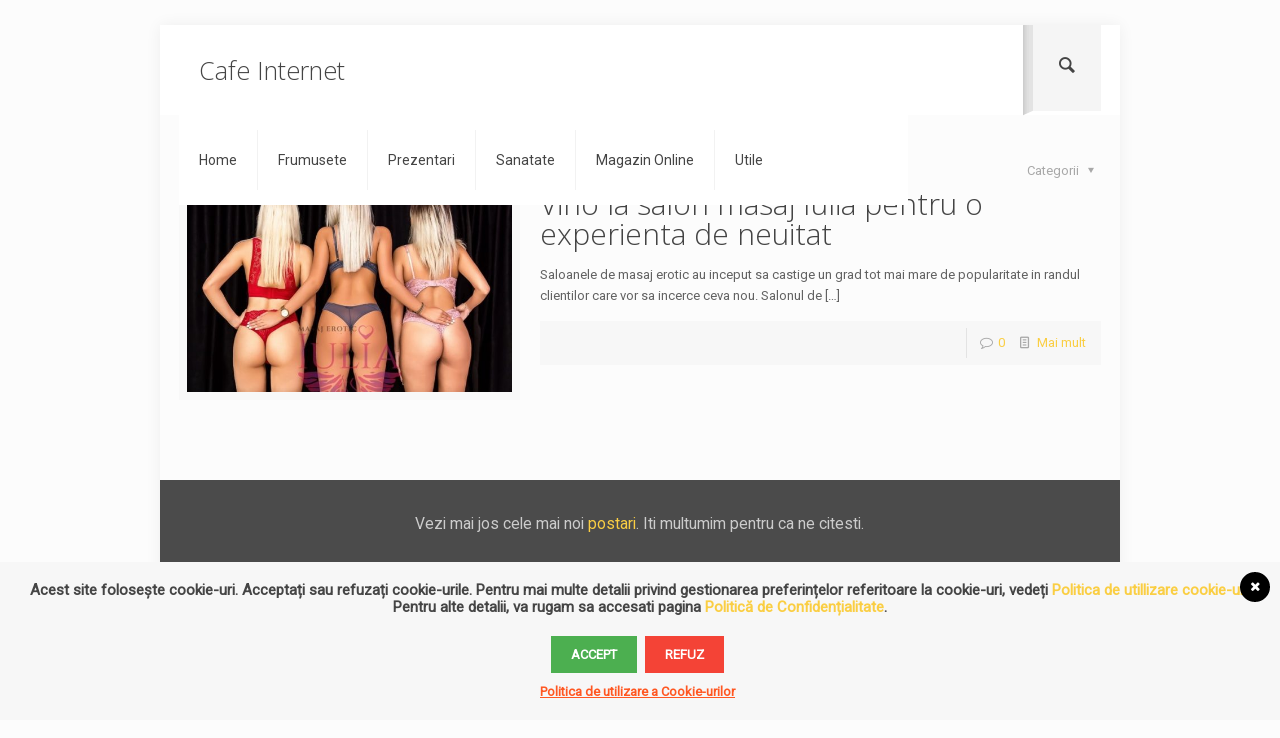

--- FILE ---
content_type: text/html; charset=UTF-8
request_url: https://cafeinternet.ro/tag/salon-de-masaj-iulia/
body_size: 10765
content:
<!DOCTYPE html>
<html class="no-js" dir="ltr" lang="ro-RO"
	prefix="og: https://ogp.me/ns#"  itemscope="itemscope" itemtype="https://schema.org/WebPage">

<!-- head -->
<head>

<!-- meta -->
<meta charset="UTF-8" />
<meta name="viewport" content="width=device-width, initial-scale=1, maximum-scale=1">



<link rel="shortcut icon" href="https://cafeinternet.ro/wp-content/themes/betheme/images/favicon.ico" type="image/x-icon" />	

<!-- wp_head() -->
<script>
//<![CDATA[
window.mfn_ajax = "https://cafeinternet.ro/wp-admin/admin-ajax.php";
window.mfn_nicescroll = 40;
window.mfn_prettyphoto = {style:"pp_default", width:0, height:0};
window.mfn_sliders = {blog:0, clients:0, offer:0, portfolio:0, shop:0, slider:0, testimonials:0};
//]]>
</script>

		<!-- All in One SEO 4.4.3 - aioseo.com -->
		<title>Salon de Masaj Iulia | Cafe Internet</title>
		<meta name="robots" content="max-image-preview:large" />
		<link rel="canonical" href="https://cafeinternet.ro/tag/salon-de-masaj-iulia/" />
		<meta name="generator" content="All in One SEO (AIOSEO) 4.4.3" />
		<meta name="google" content="nositelinkssearchbox" />
		<script type="application/ld+json" class="aioseo-schema">
			{"@context":"https:\/\/schema.org","@graph":[{"@type":"BreadcrumbList","@id":"https:\/\/cafeinternet.ro\/tag\/salon-de-masaj-iulia\/#breadcrumblist","itemListElement":[{"@type":"ListItem","@id":"https:\/\/cafeinternet.ro\/#listItem","position":1,"item":{"@type":"WebPage","@id":"https:\/\/cafeinternet.ro\/","name":"Prima pagin\u0103","description":"Cafe Internet sta la dispozitie Firmelor din Romania. Promoveaza-ti Firma Eficient prin intermediul Articolelor Sponsorizate.","url":"https:\/\/cafeinternet.ro\/"},"nextItem":"https:\/\/cafeinternet.ro\/tag\/salon-de-masaj-iulia\/#listItem"},{"@type":"ListItem","@id":"https:\/\/cafeinternet.ro\/tag\/salon-de-masaj-iulia\/#listItem","position":2,"item":{"@type":"WebPage","@id":"https:\/\/cafeinternet.ro\/tag\/salon-de-masaj-iulia\/","name":"Salon de Masaj Iulia","url":"https:\/\/cafeinternet.ro\/tag\/salon-de-masaj-iulia\/"},"previousItem":"https:\/\/cafeinternet.ro\/#listItem"}]},{"@type":"CollectionPage","@id":"https:\/\/cafeinternet.ro\/tag\/salon-de-masaj-iulia\/#collectionpage","url":"https:\/\/cafeinternet.ro\/tag\/salon-de-masaj-iulia\/","name":"Salon de Masaj Iulia | Cafe Internet","inLanguage":"ro-RO","isPartOf":{"@id":"https:\/\/cafeinternet.ro\/#website"},"breadcrumb":{"@id":"https:\/\/cafeinternet.ro\/tag\/salon-de-masaj-iulia\/#breadcrumblist"}},{"@type":"Organization","@id":"https:\/\/cafeinternet.ro\/#organization","name":"Cafe Internet","url":"https:\/\/cafeinternet.ro\/"},{"@type":"WebSite","@id":"https:\/\/cafeinternet.ro\/#website","url":"https:\/\/cafeinternet.ro\/","name":"Cafe Internet","description":"Cafe Internet sta la dispozitie Firmelor din Romania. Promoveaza-ti Firma Eficient prin intermediul Articolelor Sponsorizate.","inLanguage":"ro-RO","publisher":{"@id":"https:\/\/cafeinternet.ro\/#organization"}}]}
		</script>
		<!-- All in One SEO -->

<link rel='dns-prefetch' href='//fonts.googleapis.com' />
<link rel='dns-prefetch' href='//cdnjs.cloudflare.com' />
<link rel='dns-prefetch' href='//s.w.org' />
<link rel="alternate" type="application/rss+xml" title="Cafe Internet &raquo; Flux" href="https://cafeinternet.ro/feed/" />
<link rel="alternate" type="application/rss+xml" title="Cafe Internet &raquo; Flux comentarii" href="https://cafeinternet.ro/comments/feed/" />
<link rel="alternate" type="application/rss+xml" title="Cafe Internet &raquo; Flux etichetă Salon de Masaj Iulia" href="https://cafeinternet.ro/tag/salon-de-masaj-iulia/feed/" />
		<script type="text/javascript">
			window._wpemojiSettings = {"baseUrl":"https:\/\/s.w.org\/images\/core\/emoji\/13.1.0\/72x72\/","ext":".png","svgUrl":"https:\/\/s.w.org\/images\/core\/emoji\/13.1.0\/svg\/","svgExt":".svg","source":{"concatemoji":"https:\/\/cafeinternet.ro\/wp-includes\/js\/wp-emoji-release.min.js?ver=5.8.12"}};
			!function(e,a,t){var n,r,o,i=a.createElement("canvas"),p=i.getContext&&i.getContext("2d");function s(e,t){var a=String.fromCharCode;p.clearRect(0,0,i.width,i.height),p.fillText(a.apply(this,e),0,0);e=i.toDataURL();return p.clearRect(0,0,i.width,i.height),p.fillText(a.apply(this,t),0,0),e===i.toDataURL()}function c(e){var t=a.createElement("script");t.src=e,t.defer=t.type="text/javascript",a.getElementsByTagName("head")[0].appendChild(t)}for(o=Array("flag","emoji"),t.supports={everything:!0,everythingExceptFlag:!0},r=0;r<o.length;r++)t.supports[o[r]]=function(e){if(!p||!p.fillText)return!1;switch(p.textBaseline="top",p.font="600 32px Arial",e){case"flag":return s([127987,65039,8205,9895,65039],[127987,65039,8203,9895,65039])?!1:!s([55356,56826,55356,56819],[55356,56826,8203,55356,56819])&&!s([55356,57332,56128,56423,56128,56418,56128,56421,56128,56430,56128,56423,56128,56447],[55356,57332,8203,56128,56423,8203,56128,56418,8203,56128,56421,8203,56128,56430,8203,56128,56423,8203,56128,56447]);case"emoji":return!s([10084,65039,8205,55357,56613],[10084,65039,8203,55357,56613])}return!1}(o[r]),t.supports.everything=t.supports.everything&&t.supports[o[r]],"flag"!==o[r]&&(t.supports.everythingExceptFlag=t.supports.everythingExceptFlag&&t.supports[o[r]]);t.supports.everythingExceptFlag=t.supports.everythingExceptFlag&&!t.supports.flag,t.DOMReady=!1,t.readyCallback=function(){t.DOMReady=!0},t.supports.everything||(n=function(){t.readyCallback()},a.addEventListener?(a.addEventListener("DOMContentLoaded",n,!1),e.addEventListener("load",n,!1)):(e.attachEvent("onload",n),a.attachEvent("onreadystatechange",function(){"complete"===a.readyState&&t.readyCallback()})),(n=t.source||{}).concatemoji?c(n.concatemoji):n.wpemoji&&n.twemoji&&(c(n.twemoji),c(n.wpemoji)))}(window,document,window._wpemojiSettings);
		</script>
		<style type="text/css">
img.wp-smiley,
img.emoji {
	display: inline !important;
	border: none !important;
	box-shadow: none !important;
	height: 1em !important;
	width: 1em !important;
	margin: 0 .07em !important;
	vertical-align: -0.1em !important;
	background: none !important;
	padding: 0 !important;
}
</style>
	<link rel='stylesheet' id='wp-block-library-css'  href='https://cafeinternet.ro/wp-includes/css/dist/block-library/style.min.css?ver=5.8.12' type='text/css' media='all' />
<link rel='stylesheet' id='layerslider-css'  href='https://cafeinternet.ro/wp-content/plugins/LayerSlider/static/css/layerslider.css?ver=5.2.0' type='text/css' media='all' />
<link rel='stylesheet' id='ls-google-fonts-css'  href='https://fonts.googleapis.com/css?family=Lato:100,300,regular,700,900%7COpen+Sans:300%7CIndie+Flower:regular%7COswald:300,regular,700&#038;subset=latin' type='text/css' media='all' />
<link rel='stylesheet' id='tp_twitter_plugin_css-css'  href='https://cafeinternet.ro/wp-content/plugins/recent-tweets-widget/tp_twitter_plugin.css?ver=1.0' type='text/css' media='screen' />
<link rel='stylesheet' id='rs-plugin-settings-css'  href='https://cafeinternet.ro/wp-content/plugins/revslider/rs-plugin/css/settings.css?ver=4.6.91' type='text/css' media='all' />
<style id='rs-plugin-settings-inline-css' type='text/css'>
.tp-caption a{-webkit-transition:all 0.2s ease-out;-moz-transition:all 0.2s ease-out;-o-transition:all 0.2s ease-out;-ms-transition:all 0.2s ease-out}
</style>
<link rel='stylesheet' id='wordpress-gdpr-css'  href='https://cafeinternet.ro/wp-content/plugins/wordpress-gdpr/public/css/wordpress-gdpr-public.css?ver=1.5.16' type='text/css' media='all' />
<link rel='stylesheet' id='font-awesome-css'  href='https://cdnjs.cloudflare.com/ajax/libs/font-awesome/4.7.0/css/font-awesome.min.css?ver=4.7.0' type='text/css' media='all' />
<link rel='stylesheet' id='style-css'  href='https://cafeinternet.ro/wp-content/themes/betheme/style.css?ver=7.6' type='text/css' media='all' />
<link rel='stylesheet' id='mfn-base-css'  href='https://cafeinternet.ro/wp-content/themes/betheme/css/base.css?ver=7.6' type='text/css' media='all' />
<link rel='stylesheet' id='mfn-btn-css'  href='https://cafeinternet.ro/wp-content/themes/betheme/css/buttons.css?ver=7.6' type='text/css' media='all' />
<link rel='stylesheet' id='mfn-icons-css'  href='https://cafeinternet.ro/wp-content/themes/betheme/fonts/mfn-icons.css?ver=7.6' type='text/css' media='all' />
<link rel='stylesheet' id='mfn-grid-css'  href='https://cafeinternet.ro/wp-content/themes/betheme/css/grid.css?ver=7.6' type='text/css' media='all' />
<link rel='stylesheet' id='mfn-layout-css'  href='https://cafeinternet.ro/wp-content/themes/betheme/css/layout.css?ver=7.6' type='text/css' media='all' />
<link rel='stylesheet' id='mfn-shortcodes-css'  href='https://cafeinternet.ro/wp-content/themes/betheme/css/shortcodes.css?ver=7.6' type='text/css' media='all' />
<link rel='stylesheet' id='mfn-variables-css'  href='https://cafeinternet.ro/wp-content/themes/betheme/css/variables.css?ver=7.6' type='text/css' media='all' />
<link rel='stylesheet' id='mfn-animations-css'  href='https://cafeinternet.ro/wp-content/themes/betheme/js/animations/animations.min.css?ver=7.6' type='text/css' media='all' />
<link rel='stylesheet' id='mfn-colorpicker-css'  href='https://cafeinternet.ro/wp-content/themes/betheme/js/colorpicker/css/colorpicker.css?ver=7.6' type='text/css' media='all' />
<link rel='stylesheet' id='mfn-jquery-ui-css'  href='https://cafeinternet.ro/wp-content/themes/betheme/css/ui/jquery.ui.all.css?ver=7.6' type='text/css' media='all' />
<link rel='stylesheet' id='mfn-jplayer-css'  href='https://cafeinternet.ro/wp-content/themes/betheme/css/jplayer/jplayer.blue.monday.css?ver=7.6' type='text/css' media='all' />
<link rel='stylesheet' id='mfn-prettyPhoto-css'  href='https://cafeinternet.ro/wp-content/themes/betheme/css/prettyPhoto.css?ver=7.6' type='text/css' media='all' />
<link rel='stylesheet' id='mfn-responsive-960-css'  href='https://cafeinternet.ro/wp-content/themes/betheme/css/responsive-960.css?ver=7.6' type='text/css' media='all' />
<link rel='stylesheet' id='mfn-responsive-css'  href='https://cafeinternet.ro/wp-content/themes/betheme/css/responsive.css?ver=7.6' type='text/css' media='all' />
<link rel='stylesheet' id='mfn-style-colors-php-css'  href='https://cafeinternet.ro/wp-content/themes/betheme/style-colors.php?ver=7.6' type='text/css' media='all' />
<link rel='stylesheet' id='mfn-style-php-css'  href='https://cafeinternet.ro/wp-content/themes/betheme/style.php?ver=7.6' type='text/css' media='all' />
<link rel='stylesheet' id='Roboto-css'  href='https://fonts.googleapis.com/css?family=Roboto&#038;ver=5.8.12' type='text/css' media='all' />
<link rel='stylesheet' id='Open+Sans-css'  href='https://fonts.googleapis.com/css?family=Open+Sans&#038;ver=5.8.12' type='text/css' media='all' />
<link rel='stylesheet' id='Patua+One-css'  href='https://fonts.googleapis.com/css?family=Patua+One&#038;ver=5.8.12' type='text/css' media='all' />
<link rel='stylesheet' id='mfn-custom-css'  href='https://cafeinternet.ro/wp-content/themes/betheme/css/custom.css?ver=7.6' type='text/css' media='all' />
<style id='akismet-widget-style-inline-css' type='text/css'>

			.a-stats {
				--akismet-color-mid-green: #357b49;
				--akismet-color-white: #fff;
				--akismet-color-light-grey: #f6f7f7;

				max-width: 350px;
				width: auto;
			}

			.a-stats * {
				all: unset;
				box-sizing: border-box;
			}

			.a-stats strong {
				font-weight: 600;
			}

			.a-stats a.a-stats__link,
			.a-stats a.a-stats__link:visited,
			.a-stats a.a-stats__link:active {
				background: var(--akismet-color-mid-green);
				border: none;
				box-shadow: none;
				border-radius: 8px;
				color: var(--akismet-color-white);
				cursor: pointer;
				display: block;
				font-family: -apple-system, BlinkMacSystemFont, 'Segoe UI', 'Roboto', 'Oxygen-Sans', 'Ubuntu', 'Cantarell', 'Helvetica Neue', sans-serif;
				font-weight: 500;
				padding: 12px;
				text-align: center;
				text-decoration: none;
				transition: all 0.2s ease;
			}

			/* Extra specificity to deal with TwentyTwentyOne focus style */
			.widget .a-stats a.a-stats__link:focus {
				background: var(--akismet-color-mid-green);
				color: var(--akismet-color-white);
				text-decoration: none;
			}

			.a-stats a.a-stats__link:hover {
				filter: brightness(110%);
				box-shadow: 0 4px 12px rgba(0, 0, 0, 0.06), 0 0 2px rgba(0, 0, 0, 0.16);
			}

			.a-stats .count {
				color: var(--akismet-color-white);
				display: block;
				font-size: 1.5em;
				line-height: 1.4;
				padding: 0 13px;
				white-space: nowrap;
			}
		
</style>
<script type='text/javascript' src='https://cafeinternet.ro/wp-includes/js/jquery/jquery.min.js?ver=3.6.0' id='jquery-core-js'></script>
<script type='text/javascript' src='https://cafeinternet.ro/wp-includes/js/jquery/jquery-migrate.min.js?ver=3.3.2' id='jquery-migrate-js'></script>
<script type='text/javascript' src='https://cafeinternet.ro/wp-content/plugins/LayerSlider/static/js/layerslider.kreaturamedia.jquery.js?ver=5.2.0' id='layerslider-js'></script>
<script type='text/javascript' src='https://cafeinternet.ro/wp-content/plugins/LayerSlider/static/js/greensock.js?ver=1.11.2' id='greensock-js'></script>
<script type='text/javascript' src='https://cafeinternet.ro/wp-content/plugins/LayerSlider/static/js/layerslider.transitions.js?ver=5.2.0' id='layerslider-transitions-js'></script>
<script type='text/javascript' src='https://cafeinternet.ro/wp-content/plugins/revslider/rs-plugin/js/jquery.themepunch.tools.min.js?ver=4.6.91' id='tp-tools-js'></script>
<script type='text/javascript' src='https://cafeinternet.ro/wp-content/plugins/revslider/rs-plugin/js/jquery.themepunch.revolution.min.js?ver=4.6.91' id='revmin-js'></script>
<link rel="https://api.w.org/" href="https://cafeinternet.ro/wp-json/" /><link rel="alternate" type="application/json" href="https://cafeinternet.ro/wp-json/wp/v2/tags/1152" /><link rel="EditURI" type="application/rsd+xml" title="RSD" href="https://cafeinternet.ro/xmlrpc.php?rsd" />
<link rel="wlwmanifest" type="application/wlwmanifest+xml" href="https://cafeinternet.ro/wp-includes/wlwmanifest.xml" /> 
<meta name="generator" content="WordPress 5.8.12" />
		<script type="text/javascript">
			jQuery(document).ready(function() {
				// CUSTOM AJAX CONTENT LOADING FUNCTION
				var ajaxRevslider = function(obj) {
				
					// obj.type : Post Type
					// obj.id : ID of Content to Load
					// obj.aspectratio : The Aspect Ratio of the Container / Media
					// obj.selector : The Container Selector where the Content of Ajax will be injected. It is done via the Essential Grid on Return of Content
					
					var content = "";

					data = {};
					
					data.action = 'revslider_ajax_call_front';
					data.client_action = 'get_slider_html';
					data.token = 'e3a9f2957b';
					data.type = obj.type;
					data.id = obj.id;
					data.aspectratio = obj.aspectratio;
					
					// SYNC AJAX REQUEST
					jQuery.ajax({
						type:"post",
						url:"https://cafeinternet.ro/wp-admin/admin-ajax.php",
						dataType: 'json',
						data:data,
						async:false,
						success: function(ret, textStatus, XMLHttpRequest) {
							if(ret.success == true)
								content = ret.data;								
						},
						error: function(e) {
							console.log(e);
						}
					});
					
					 // FIRST RETURN THE CONTENT WHEN IT IS LOADED !!
					 return content;						 
				};
				
				// CUSTOM AJAX FUNCTION TO REMOVE THE SLIDER
				var ajaxRemoveRevslider = function(obj) {
					return jQuery(obj.selector+" .rev_slider").revkill();
				};

				// EXTEND THE AJAX CONTENT LOADING TYPES WITH TYPE AND FUNCTION
				var extendessential = setInterval(function() {
					if (jQuery.fn.tpessential != undefined) {
						clearInterval(extendessential);
						if(typeof(jQuery.fn.tpessential.defaults) !== 'undefined') {
							jQuery.fn.tpessential.defaults.ajaxTypes.push({type:"revslider",func:ajaxRevslider,killfunc:ajaxRemoveRevslider,openAnimationSpeed:0.3});   
							// type:  Name of the Post to load via Ajax into the Essential Grid Ajax Container
							// func: the Function Name which is Called once the Item with the Post Type has been clicked
							// killfunc: function to kill in case the Ajax Window going to be removed (before Remove function !
							// openAnimationSpeed: how quick the Ajax Content window should be animated (default is 0.3)
						}
					}
				},30);
			});
		</script>
		<script type="text/javascript">
(function(url){
	if(/(?:Chrome\/26\.0\.1410\.63 Safari\/537\.31|WordfenceTestMonBot)/.test(navigator.userAgent)){ return; }
	var addEvent = function(evt, handler) {
		if (window.addEventListener) {
			document.addEventListener(evt, handler, false);
		} else if (window.attachEvent) {
			document.attachEvent('on' + evt, handler);
		}
	};
	var removeEvent = function(evt, handler) {
		if (window.removeEventListener) {
			document.removeEventListener(evt, handler, false);
		} else if (window.detachEvent) {
			document.detachEvent('on' + evt, handler);
		}
	};
	var evts = 'contextmenu dblclick drag dragend dragenter dragleave dragover dragstart drop keydown keypress keyup mousedown mousemove mouseout mouseover mouseup mousewheel scroll'.split(' ');
	var logHuman = function() {
		if (window.wfLogHumanRan) { return; }
		window.wfLogHumanRan = true;
		var wfscr = document.createElement('script');
		wfscr.type = 'text/javascript';
		wfscr.async = true;
		wfscr.src = url + '&r=' + Math.random();
		(document.getElementsByTagName('head')[0]||document.getElementsByTagName('body')[0]).appendChild(wfscr);
		for (var i = 0; i < evts.length; i++) {
			removeEvent(evts[i], logHuman);
		}
	};
	for (var i = 0; i < evts.length; i++) {
		addEvent(evts[i], logHuman);
	}
})('//cafeinternet.ro/?wordfence_lh=1&hid=EA49330EEA1D49B4564E03067D6D87C7');
</script>
<!--[if lt IE 9]>
<script src="https://html5shiv.googlecode.com/svn/trunk/html5.js"></script>
<![endif]-->
</head>

<!-- body -->
<body data-rsssl=1 class="archive tag tag-salon-de-masaj-iulia tag-1152  color-custom layout-boxed grid960 nice-scroll-on mobile-wide hide-love header-modern header-fw minimalist-header sticky-header sticky-white subheader-title-left">
	
	<!-- mfn_hook_top --><!-- mfn_hook_top -->	
		
		
	<!-- #Wrapper -->
	<div id="Wrapper">
	
				
			
		<!-- #Header_bg -->
		<div id="Header_wrapper" >
	
			<!-- #Header -->
			<header id="Header">
				


<!-- .header_placeholder 4sticky  -->
<div class="header_placeholder"></div>

<div id="Top_bar">

	<div class="container">
		<div class="column one">
		
			<div class="top_bar_left clearfix loading">
			
				<!-- .logo -->
				<div class="logo text-logo">
					<a id="logo" href="https://cafeinternet.ro" title="Cafe Internet">Cafe Internet</a>				</div>
			
				<div class="menu_wrapper">
					<nav id="menu" class="menu-main-menu-container"><ul id="menu-main-menu" class="menu"><li id="menu-item-2337" class="menu-item menu-item-type-post_type menu-item-object-page menu-item-home"><a href="https://cafeinternet.ro/"><span>Home</span></a></li>
<li id="menu-item-3031" class="menu-item menu-item-type-taxonomy menu-item-object-category"><a href="https://cafeinternet.ro/category/frumusete/"><span>Frumusete</span></a></li>
<li id="menu-item-2332" class="menu-item menu-item-type-taxonomy menu-item-object-category"><a href="https://cafeinternet.ro/category/prezentari/"><span>Prezentari</span></a></li>
<li id="menu-item-3028" class="menu-item menu-item-type-taxonomy menu-item-object-category"><a href="https://cafeinternet.ro/category/sanatate/"><span>Sanatate</span></a></li>
<li id="menu-item-3029" class="menu-item menu-item-type-taxonomy menu-item-object-category"><a href="https://cafeinternet.ro/category/magazin-online/"><span>Magazin Online</span></a></li>
<li id="menu-item-3030" class="menu-item menu-item-type-taxonomy menu-item-object-category"><a href="https://cafeinternet.ro/category/utile/"><span>Utile</span></a></li>
</ul></nav><a class="responsive-menu-toggle " href="#"><i class="icon-menu"></i></a>					
				</div>			
				
				<div class="secondary_menu_wrapper">
					<!-- #secondary-menu -->
									</div>
				
				<div class="banner_wrapper">
									</div>
				
				<div class="search_wrapper">
					<!-- #searchform -->
										<form method="get" id="searchform" action="https://cafeinternet.ro/">
												<i class="icon_search icon-search"></i>
						<a href="#" class="icon_close"><i class="icon-cancel"></i></a>
						<input type="text" class="field" name="s" id="s" placeholder="Enter your search" />			
						<input type="submit" class="submit" value="" style="display:none;" />
					</form>
				</div>				
				
			</div>
			
			<div class="top_bar_right"><div class="top_bar_right_wrapper"><a id="search_button" href="#"><i class="icon-search"></i></a></div></div>			
		</div>
	</div>
</div>	
							</header>
				
			<div id="Subheader"><div class="container"><div class="column one"><h1 class="title">Salon de Masaj Iulia</h1><ul class="breadcrumbs"><li><a href="https://cafeinternet.ro">Home</a> <span><i class="icon-right-open"></i></span></li><li><a href="https://cafeinternet.ro:443/tag/salon-de-masaj-iulia/">Salon de Masaj Iulia</a></li></ul></div></div></div>		
		</div>
		
		<!-- mfn_hook_content_before --><!-- mfn_hook_content_before -->
<!-- #Content -->
<div id="Content">
	<div class="content_wrapper clearfix">

		<!-- .sections_group -->
		<div class="sections_group">
			
			<div class="extra_content">
				<div class="section the_content has_content"><div class="section_wrapper"><div class="the_content_wrapper"><p align="JUSTIFY"><span style="font-family: Arial, serif;"><span style="font-size: medium;">Saloanele de masaj erotic au inceput sa castige un grad tot mai mare de popularitate in randul clientilor care vor sa incerce ceva nou. </span></span><span style="font-family: Arial, serif;"><span style="font-size: medium;"><span lang="ro-RO">Salonul de Masaj Iulia, spre exemplu, este unul dintre cele mai mari saloane din Timisoara ce ofera servicii variante atat barbatilor, cat si femeilor sau cuplurilor aflate in cautarea condimentarii vietii intime.</span></span></span></p>
<p align="JUSTIFY"><span style="font-family: Arial, serif;"><span style="font-size: medium;"><span lang="ro-RO"><b>De ce merita incercata o sedinta la salon masaj Iulia?</b></span></span></span></p>
<p align="JUSTIFY"><span style="font-family: Arial, serif;"><span style="font-size: medium;">Desi exista o serie de prejudecati cu privire la frecventarea saloanelor de masaj, romanii ar trebui sa aleaga ce este mai bine pentru ei fara sa tina cont de parerile celor din jur. O sedinta la </span></span><span style="font-family: Arial, serif;"><span style="font-size: medium;"><b>s</b></span></span><span style="font-family: Arial, serif;"><span style="font-size: medium;"><span lang="ro-RO"><b>alonul de masaj Iulia</b></span></span></span><span style="font-family: Arial, serif;"><span style="font-size: medium;"> are beneficii majoare asupra starii de sanatate, asupra psihicului, dar si asupra sexualitatii.</span></span></p>
<p align="JUSTIFY"><span style="font-family: Arial, serif;"><span style="font-size: medium;">Aflat intr-o locatie de lux, salon Iulia isi asteapta clientii intr-o atmosfera intima si primitoare. Camerele sunt decorate intr-o maniera eleganta, totul fiind special conceput pentru a satisface nevoile clientilor si pentru a le oferi acestora un maxim de confort.</span></span></p>
<p align="JUSTIFY"><span style="font-family: Arial, serif;"><span style="font-size: medium;">Conform informatiilor publicate pe site-ul </span></span><span lang="zxx"><span style="font-family: Arial, serif;"><span style="font-size: medium;"><span lang="ro-RO"><b>Masaj-Iulia.ro</b></span></span></span></span><span lang="zxx"><span style="font-family: Arial, serif;"><span style="font-size: medium;"><span lang="ro-RO">, serviciile oferite sunt dintre cele mai diverse, de la </span></span></span></span><span style="font-family: Arial, serif;"><span style="font-size: medium;">masaj erotic topless si pana la masaj erotic nud sau masaj erotic cu 2 fete. Maseuzele nu sunt doar extraordinar de frumoase, ci au si cunostinte in tehnicile de masaj astfel ca sesiunea se va dovedi a fi extrem de relaxanta si de eliberatoare. Tensiunea acumulata de-a lungul timpului, grijile cotidiene, probleme uzuale sunt indepartare ca prin minune cu o simpla atingere.</span></span></p>
<h3 style="text-align: center;" align="JUSTIFY"><b>S</b><span lang="ro-RO"><b>alon de Masaj Iulia | salon de masaj erotic din Timisoara | <span lang="zxx">Masaj-Iulia.ro</span><br />
</b></span></h3>
<p style="text-align: center;"><img loading="lazy" class="size-full wp-image-3851 aligncenter" src="https://cafeinternet.ro/wp-content/uploads/2022/02/masaj-iulia-logo.png" alt="Salon de Masaj Iulia" width="394" height="95" srcset="https://cafeinternet.ro/wp-content/uploads/2022/02/masaj-iulia-logo.png 394w, https://cafeinternet.ro/wp-content/uploads/2022/02/masaj-iulia-logo-300x72.png 300w, https://cafeinternet.ro/wp-content/uploads/2022/02/masaj-iulia-logo-260x63.png 260w, https://cafeinternet.ro/wp-content/uploads/2022/02/masaj-iulia-logo-50x12.png 50w, https://cafeinternet.ro/wp-content/uploads/2022/02/masaj-iulia-logo-150x36.png 150w" sizes="(max-width: 394px) 100vw, 394px" /></p>
<p align="JUSTIFY"><span style="font-family: Arial, serif;"><span style="font-size: medium;">Chiar si cele mai ascunse secrete sau fantezii pot prinde viata in interiorul unui astfel de salon. Fetele sunt pregatite sa puna in practica dorinte nespuse pentru a-i duce pe clienti pe cele mai inalte culmi ale placerii. Cu dibacie si pricepere, maseuzele reusesc de fiecare data sa le ofere clientilor o experienta de neuitat.</span></span></p>
<p align="JUSTIFY"><span style="font-family: Arial, serif;"><span style="font-size: medium;">Fara doar si poate, acest </span></span><span style="font-family: Arial, serif;"><span style="font-size: medium;"><span lang="ro-RO"><b>salon de masaj erotic din Timisoara</b></span></span></span><b> </b><span style="font-family: Arial, serif;"><span style="font-size: medium;"><span lang="ro-RO">este alegerea potrivita pentru toti cei care vor sa experimenteze senzatii de vis chiar de la prima atingere. Maseuzele ofera o atentie deosebita fiecarui client, acestea fiind atent alese. In plus, confidentialitatea este extrem de importanta pentru angajatii salonului astfel ca absolut toate datele de inregistrare sunt anonime.</span></span></span></p>
</div></div></div>			</div>
			
			<div class="section">
				<div class="section_wrapper clearfix">
				
					<!-- #Filters -->
										
					<div class="column one column_blog">	
						<div class="blog_wrapper isotope_wrapper">
						
							<div class="posts_group lm_wrapper classic">
								<div class="post-item isotope-item clearfix author-admin post-3850 post type-post status-publish format-standard has-post-thumbnail hentry category-utile tag-erotic-massage-timisoara tag-masaj-erotic-iulia tag-masaj-erotic-timisoara tag-salon-de-masaj-erotic-din-timisoara tag-salon-de-masaj-iulia tag-salon-erotic-timisoara"><div class="date_label">februarie 22, 2022</div><div class="image_frame post-photo-wrapper scale-with-grid"><div class="image_wrapper"><a href="https://cafeinternet.ro/vino-la-salon-masaj-iulia-pentru-o-experienta-de-neuitat/"><div class="mask"></div><img width="576" height="450" src="https://cafeinternet.ro/wp-content/uploads/2022/02/masaj-erotic-timisoara-004-576x450.jpg" class="scale-with-grid wp-post-image" alt="salon de masaj erotic din Timisoara" loading="lazy" itemprop="image" srcset="https://cafeinternet.ro/wp-content/uploads/2022/02/masaj-erotic-timisoara-004-576x450.jpg 576w, https://cafeinternet.ro/wp-content/uploads/2022/02/masaj-erotic-timisoara-004-640x500.jpg 640w" sizes="(max-width: 576px) 100vw, 576px" /></a><div class="image_links double"><a href="https://cafeinternet.ro/wp-content/uploads/2022/02/masaj-erotic-timisoara-004.jpg" class="zoom" rel="prettyphoto"><i class="icon-search"></i></a><a href="https://cafeinternet.ro/vino-la-salon-masaj-iulia-pentru-o-experienta-de-neuitat/" class="link"><i class="icon-link"></i></a></div></div></div><div class="post-desc-wrapper"><div class="post-desc"><div class="post-head"><div class="post-meta clearfix"><div class="author-date"><span class="vcard author post-author"><span class="label">Publicat de </span><i class="icon-user"></i> <span class="fn"><a href="https://cafeinternet.ro/author/admin/">admin</a></span></span> <span class="date"><span class="label">la </span><i class="icon-clock"></i> <span class="post-date updated">februarie 22, 2022</span></span></div><div class="category"><span class="cat-btn">Categorii <i class="icon-down-dir"></i></span><div class="cat-wrapper"><ul class="post-categories">
	<li><a href="https://cafeinternet.ro/category/utile/" rel="category tag">Utile</a></li></ul></div></div></div></div><div class="post-title"><h2 class="entry-title" itemprop="headline"><a href="https://cafeinternet.ro/vino-la-salon-masaj-iulia-pentru-o-experienta-de-neuitat/">Vino la salon masaj Iulia pentru o experienta de neuitat</a></h2></div><div class="post-excerpt">Saloanele de masaj erotic au inceput sa castige un grad tot mai mare de popularitate in randul clientilor care vor sa incerce ceva nou. Salonul de [&hellip;]</div><div class="post-footer"><div class="button-love"><span class="love-text">Do you like it?</span><a href="#" class="mfn-love " data-id="3850"><span class="icons-wrapper"><i class="icon-heart-empty-fa"></i><i class="icon-heart-fa"></i></span><span class="label">0</span></a></div><div class="post-links"><i class="icon-comment-empty-fa"></i> <a href="https://cafeinternet.ro/vino-la-salon-masaj-iulia-pentru-o-experienta-de-neuitat/#respond" class="post-comments">0</a><i class="icon-doc-text"></i> <a href="https://cafeinternet.ro/vino-la-salon-masaj-iulia-pentru-o-experienta-de-neuitat/" class="post-more">Mai mult</a></div></div></div></div></div>							</div>
						
													
						</div>
					</div>

				</div>	
			</div>
			
		</div>	
		
		<!-- .four-columns - sidebar -->
		
	</div>
</div>


<!-- mfn_hook_content_after --><!-- mfn_hook_content_after -->
<!-- #Footer -->		
<footer id="Footer" class="clearfix">
	
		<div class="footer_action">
		<div class="container">
			<div class="column one column_column">
				<big>Vezi mai jos cele mai noi <span class="themecolor">postari</span>. Iti multumim pentru ca ne citesti.</big>			</div>
		</div>
	</div>
	
	<div class="widgets_wrapper"><div class="container"><div class="column one-fourth"><aside id="widget_mfn_recent_posts-3" class="widget widget_mfn_recent_posts"><h4>Online</h4><div class="Recent_posts"><ul><li class="post format-"><a href="https://cafeinternet.ro/cum-s-a-nascut-colind-de-craciun-de-charles-dickens/"><div class="photo"><img width="80" height="80" src="https://cafeinternet.ro/wp-content/uploads/2019/12/coffee-3025022_19203-80x80.jpg" class="scale-with-grid wp-post-image" alt="cumparatori de carti vechi" loading="lazy" srcset="https://cafeinternet.ro/wp-content/uploads/2019/12/coffee-3025022_19203-80x80.jpg 80w, https://cafeinternet.ro/wp-content/uploads/2019/12/coffee-3025022_19203-150x150.jpg 150w, https://cafeinternet.ro/wp-content/uploads/2019/12/coffee-3025022_19203-85x85.jpg 85w" sizes="(max-width: 80px) 100vw, 80px" /><span class="c">0</span></div><div class="desc"><h6>Cum s-a nascut ”Colind de Craciun” de Charles Dickens</h6><span class="date"><i class="icon-clock"></i>decembrie 6, 2019</span></div></a></li><li class="post format-"><a href="https://cafeinternet.ro/ce-poate-face-o-casa-de-marcat-electronica/"><div class="photo"><img width="80" height="80" src="https://cafeinternet.ro/wp-content/uploads/2019/08/a14bfd5edf7b9a4ebac4a39076ce0cd859e8c8ec_Casedemarcat_banner1-80x80.png" class="scale-with-grid wp-post-image" alt="cantare electronice comerciale" loading="lazy" srcset="https://cafeinternet.ro/wp-content/uploads/2019/08/a14bfd5edf7b9a4ebac4a39076ce0cd859e8c8ec_Casedemarcat_banner1-80x80.png 80w, https://cafeinternet.ro/wp-content/uploads/2019/08/a14bfd5edf7b9a4ebac4a39076ce0cd859e8c8ec_Casedemarcat_banner1-150x150.png 150w, https://cafeinternet.ro/wp-content/uploads/2019/08/a14bfd5edf7b9a4ebac4a39076ce0cd859e8c8ec_Casedemarcat_banner1-85x85.png 85w" sizes="(max-width: 80px) 100vw, 80px" /><span class="c">0</span></div><div class="desc"><h6>Ce poate face o casa de marcat electronica?</h6><span class="date"><i class="icon-clock"></i>august 7, 2019</span></div></a></li><li class="post format-"><a href="https://cafeinternet.ro/cele-mai-bune-plaje-din-grecia/"><div class="photo"><img width="80" height="80" src="https://cafeinternet.ro/wp-content/uploads/2019/07/sea-418742_1920-80x80.jpg" class="scale-with-grid wp-post-image" alt="turism Grecia" loading="lazy" srcset="https://cafeinternet.ro/wp-content/uploads/2019/07/sea-418742_1920-80x80.jpg 80w, https://cafeinternet.ro/wp-content/uploads/2019/07/sea-418742_1920-150x150.jpg 150w, https://cafeinternet.ro/wp-content/uploads/2019/07/sea-418742_1920-85x85.jpg 85w" sizes="(max-width: 80px) 100vw, 80px" /><span class="c">0</span></div><div class="desc"><h6>Cele mai bune plaje din Grecia</h6><span class="date"><i class="icon-clock"></i>iulie 30, 2019</span></div></a></li></ul></div>
</aside><aside id="nav_menu-2" class="widget widget_nav_menu"><div class="menu-gdpr-container"><ul id="menu-gdpr" class="menu"><li id="menu-item-2981" class="menu-item menu-item-type-post_type menu-item-object-page menu-item-2981"><a href="https://cafeinternet.ro/politica-privind-fisierele-cookies/">Politică privind fișierele cookies</a></li>
<li id="menu-item-2982" class="menu-item menu-item-type-post_type menu-item-object-page menu-item-privacy-policy menu-item-2982"><a href="https://cafeinternet.ro/politica-de-confidentialitate/">Politică de confidențialitate</a></li>
</ul></div></aside></div><div class="column one-fourth"><aside id="widget_mfn_recent_posts-5" class="widget widget_mfn_recent_posts"><h4>Review</h4><div class="Recent_posts"><ul><li class="post format-"><a href="https://cafeinternet.ro/activitati-si-atractii-in-inima-europei/"><div class="photo"><img width="80" height="80" src="https://cafeinternet.ro/wp-content/uploads/2023/08/brussels-gbaab81419_1280-80x80.jpg" class="scale-with-grid wp-post-image" alt="Bruxelles" loading="lazy" srcset="https://cafeinternet.ro/wp-content/uploads/2023/08/brussels-gbaab81419_1280-80x80.jpg 80w, https://cafeinternet.ro/wp-content/uploads/2023/08/brussels-gbaab81419_1280-150x150.jpg 150w, https://cafeinternet.ro/wp-content/uploads/2023/08/brussels-gbaab81419_1280-85x85.jpg 85w" sizes="(max-width: 80px) 100vw, 80px" /><span class="c">0</span></div><div class="desc"><h6>Activități și atracții în inima Europei</h6><span class="date"><i class="icon-clock"></i>august 1, 2023</span></div></a></li><li class="post format-"><a href="https://cafeinternet.ro/salonul-de-masaj-iulia-o-oaza-de-relaxare-si-revitalizare/"><div class="photo"><img width="80" height="80" src="https://cafeinternet.ro/wp-content/uploads/2023/06/Untitled-1-02-1-1536x1163-1-80x80.jpg" class="scale-with-grid wp-post-image" alt="Salon Iulia Timisoara" loading="lazy" srcset="https://cafeinternet.ro/wp-content/uploads/2023/06/Untitled-1-02-1-1536x1163-1-80x80.jpg 80w, https://cafeinternet.ro/wp-content/uploads/2023/06/Untitled-1-02-1-1536x1163-1-150x150.jpg 150w, https://cafeinternet.ro/wp-content/uploads/2023/06/Untitled-1-02-1-1536x1163-1-85x85.jpg 85w" sizes="(max-width: 80px) 100vw, 80px" /><span class="c">0</span></div><div class="desc"><h6>Salonul de masaj Iulia: o oază de relaxare și revitalizare</h6><span class="date"><i class="icon-clock"></i>iunie 30, 2023</span></div></a></li><li class="post format-"><a href="https://cafeinternet.ro/cizmele-preferate-ale-acestui-nou-sezon/"><div class="photo"><img width="80" height="80" src="https://cafeinternet.ro/wp-content/uploads/2019/01/boots-181744_640-80x80.jpg" class="scale-with-grid wp-post-image" alt="cizme" loading="lazy" srcset="https://cafeinternet.ro/wp-content/uploads/2019/01/boots-181744_640-80x80.jpg 80w, https://cafeinternet.ro/wp-content/uploads/2019/01/boots-181744_640-150x150.jpg 150w, https://cafeinternet.ro/wp-content/uploads/2019/01/boots-181744_640-85x85.jpg 85w" sizes="(max-width: 80px) 100vw, 80px" /><span class="c">0</span></div><div class="desc"><h6>Cizmele preferate ale acestui nou sezon</h6><span class="date"><i class="icon-clock"></i>ianuarie 9, 2019</span></div></a></li></ul></div>
</aside></div><div class="column one-fourth"><aside id="widget_mfn_recent_posts-8" class="widget widget_mfn_recent_posts"><h4>Frumusete</h4><div class="Recent_posts"><ul><li class="post format-"><a href="https://cafeinternet.ro/cum-ingrijim-corect-parul-fin-sfaturi-pentru-volum-si-rezistenta/"><div class="photo"><img width="80" height="80" src="https://cafeinternet.ro/wp-content/uploads/2025/02/fashion-1868545_640-80x80.jpg" class="scale-with-grid wp-post-image" alt="par fragil" loading="lazy" srcset="https://cafeinternet.ro/wp-content/uploads/2025/02/fashion-1868545_640-80x80.jpg 80w, https://cafeinternet.ro/wp-content/uploads/2025/02/fashion-1868545_640-150x150.jpg 150w, https://cafeinternet.ro/wp-content/uploads/2025/02/fashion-1868545_640-85x85.jpg 85w" sizes="(max-width: 80px) 100vw, 80px" /><span class="c">0</span></div><div class="desc"><h6>Cum îngrijim corect părul fin: sfaturi pentru volum și rezistență</h6><span class="date"><i class="icon-clock"></i>februarie 11, 2025</span></div></a></li><li class="post format-"><a href="https://cafeinternet.ro/reguli-de-frumusete-in-functie-de-tipul-de-ten/"><div class="photo"><img width="80" height="80" src="https://cafeinternet.ro/wp-content/uploads/2024/01/Reguli-de-frumusete-80x80.jpg" class="scale-with-grid wp-post-image" alt="Reguli de frumusețe" loading="lazy" srcset="https://cafeinternet.ro/wp-content/uploads/2024/01/Reguli-de-frumusete-80x80.jpg 80w, https://cafeinternet.ro/wp-content/uploads/2024/01/Reguli-de-frumusete-150x150.jpg 150w, https://cafeinternet.ro/wp-content/uploads/2024/01/Reguli-de-frumusete-85x85.jpg 85w" sizes="(max-width: 80px) 100vw, 80px" /><span class="c">0</span></div><div class="desc"><h6>Reguli de frumusețe în funcție de tipul de ten</h6><span class="date"><i class="icon-clock"></i>ianuarie 19, 2024</span></div></a></li><li class="post format-"><a href="https://cafeinternet.ro/cum-scapam-definitiv-de-negi-veruci/"><div class="photo"><img width="80" height="80" src="https://cafeinternet.ro/wp-content/uploads/2022/06/pexels-anna-shvets-3845456-80x80.jpg" class="scale-with-grid wp-post-image" alt="aparitie negi" loading="lazy" srcset="https://cafeinternet.ro/wp-content/uploads/2022/06/pexels-anna-shvets-3845456-80x80.jpg 80w, https://cafeinternet.ro/wp-content/uploads/2022/06/pexels-anna-shvets-3845456-150x150.jpg 150w, https://cafeinternet.ro/wp-content/uploads/2022/06/pexels-anna-shvets-3845456-85x85.jpg 85w" sizes="(max-width: 80px) 100vw, 80px" /><span class="c">0</span></div><div class="desc"><h6>Cum scapam definitiv de negi (veruci)?</h6><span class="date"><i class="icon-clock"></i>iunie 10, 2022</span></div></a></li></ul></div>
</aside></div><div class="column one-fourth"><aside id="widget_mfn_recent_posts-7" class="widget widget_mfn_recent_posts"><h4>Stiri</h4><div class="Recent_posts"><ul><li class="post format-"><a href="https://cafeinternet.ro/rase-de-caini-o-incursiune-in-diversitatea-si-particularitatile-celor-mai-buni-prieteni-ai-omului/"><div class="photo"><img width="80" height="80" src="https://cafeinternet.ro/wp-content/uploads/2023/06/dog-gd64cd3b42_1280-80x80.jpg" class="scale-with-grid wp-post-image" alt="Rase de câini" loading="lazy" srcset="https://cafeinternet.ro/wp-content/uploads/2023/06/dog-gd64cd3b42_1280-80x80.jpg 80w, https://cafeinternet.ro/wp-content/uploads/2023/06/dog-gd64cd3b42_1280-150x150.jpg 150w, https://cafeinternet.ro/wp-content/uploads/2023/06/dog-gd64cd3b42_1280-85x85.jpg 85w" sizes="(max-width: 80px) 100vw, 80px" /><span class="c">0</span></div><div class="desc"><h6>Rase de câini: o incursiune în diversitatea și particularitățile celor mai buni prieteni ai omului</h6><span class="date"><i class="icon-clock"></i>iunie 9, 2023</span></div></a></li><li class="post format-"><a href="https://cafeinternet.ro/filmele-cu-si-despre-mafioti-care-sunt-cele-mai-bune-productii/"><div class="photo"><img width="80" height="80" src="https://cafeinternet.ro/wp-content/uploads/2022/06/pexels-cottonbro-8272150-80x80.jpg" class="scale-with-grid wp-post-image" alt="filme mafie" loading="lazy" srcset="https://cafeinternet.ro/wp-content/uploads/2022/06/pexels-cottonbro-8272150-80x80.jpg 80w, https://cafeinternet.ro/wp-content/uploads/2022/06/pexels-cottonbro-8272150-150x150.jpg 150w, https://cafeinternet.ro/wp-content/uploads/2022/06/pexels-cottonbro-8272150-85x85.jpg 85w" sizes="(max-width: 80px) 100vw, 80px" /><span class="c">0</span></div><div class="desc"><h6>Filmele cu si despre mafioti – care sunt cele mai bune productii?</h6><span class="date"><i class="icon-clock"></i>iunie 30, 2022</span></div></a></li><li class="post format-"><a href="https://cafeinternet.ro/putem-manca-ieftin-si-sanatos-recomandari-de-la-nutritionisti/"><div class="photo"><img width="80" height="80" src="https://cafeinternet.ro/wp-content/uploads/2022/03/pexels-nicola-barts-7936690-80x80.jpg" class="scale-with-grid wp-post-image" alt="mancare sanatoasa" loading="lazy" srcset="https://cafeinternet.ro/wp-content/uploads/2022/03/pexels-nicola-barts-7936690-80x80.jpg 80w, https://cafeinternet.ro/wp-content/uploads/2022/03/pexels-nicola-barts-7936690-150x150.jpg 150w, https://cafeinternet.ro/wp-content/uploads/2022/03/pexels-nicola-barts-7936690-85x85.jpg 85w" sizes="(max-width: 80px) 100vw, 80px" /><span class="c">0</span></div><div class="desc"><h6>Putem manca ieftin si sanatos? Recomandari de la nutritionisti</h6><span class="date"><i class="icon-clock"></i>martie 5, 2022</span></div></a></li></ul></div>
</aside></div></div></div>	
		<div class="footer_copy">
		<div class="container">
			<div class="column one">
				
								<a id="back_to_top" class="button button_left button_js " href=""><span class="button_icon"><i class="icon-up-open-big"></i></span></a>
				
				<!-- Copyrights -->
				<div class="copyright">
					Cafe Internet				</div>
				
				<ul class="social"><li class="skype"><a  href="#" title="Skype"><i class="icon-skype"></i></a></li><li class="facebook"><a  href="#" title="Facebook"><i class="icon-facebook"></i></a></li><li class="googleplus"><a  href="#" title="Google+"><i class="icon-gplus"></i></a></li><li class="twitter"><a  href="#" title="Twitter"><i class="icon-twitter"></i></a></li><li class="vimeo"><a  href="#" title="Vimeo"><i class="icon-vimeo"></i></a></li><li class="youtube"><a  href="#" title="YouTube"><i class="icon-play"></i></a></li><li class="flickr"><a  href="#" title="Flickr"><i class="icon-flickr"></i></a></li><li class="pinterest"><a  href="#" title="Pinterest"><i class="icon-pinterest"></i></a></li></ul>						
			</div>
		</div>
	</div>
		
</footer>

</div><!-- #Wrapper -->


<!-- mfn_hook_bottom --><!-- mfn_hook_bottom -->	
<!-- wp_footer() -->
        <div class="wordpress-gdpr-popup wordpress-gdpr-popup-full-width wordpress-gdpr-popup-bottom" 
            style="background-color: #f7f7f7; color: #333333;">

                            <div class="wordpress-gdpr-popup-container">
                            <a href="#" id="wordpress-gdpr-popup-close" class="wordpress-gdpr-popup-close" style="background-color: #000000;">
                    <i style="color: #FFFFFF;" class="fa fa-times"></i>
                </a>
                <div class="wordpress-gdpr-popup-text"><p><span style="color: #454545; font-family: Roboto, sans-serif; font-size: 15px; font-weight: bold;">Acest site folosește cookie-uri. Acceptați sau refuzați cookie-urile. Pentru mai multe detalii privind gestionarea preferințelor referitoare la cookie-uri, vedeți </span><a style="font-family: Roboto, sans-serif; font-size: 15px; font-weight: bold;" href="https://cafeinternet.ro/politica-privind-fisierele-cookies/">Politica de utillizare cookie-uri</a><span style="color: #454545; font-family: Roboto, sans-serif; font-size: 15px; font-weight: bold;">. Pentru alte detalii, va rugam sa accesati pagina </span><a style="font-family: Roboto, sans-serif; font-size: 15px; font-weight: bold;" href="https://cafeinternet.ro/politica-de-confidentialitate/">Politică de Confidențialitate</a><span style="color: #454545; font-family: Roboto, sans-serif; font-size: 15px; font-weight: bold;">.</span></p>
</div>
                <div class="wordpress-gdpr-popup-actions">
                    <div class="wordpress-gdpr-popup-actions-buttons">
                                                    <a href="#" class="wordpress-gdpr-popup-agree" style="background-color: #4CAF50; color: #FFFFFF;">Accept</a>
                                            
                                                    <a href="#" class="wordpress-gdpr-popup-decline" style="background-color: #F44336; color: #FFFFFF;">Refuz</a>
                                                <div class="gdpr-clear"></div>
                    </div>
                    <div class="wordpress-gdpr-popup-actions-links">
                        
                        
                                                    <a href="https://cafeinternet.ro/politica-privind-fisierele-cookies/" class="wordpress-gdpr-popup-read-more" style="color: #FF5722;">Politica de utilizare a Cookie-urilor</a>
                                            </div>
                </div>
            </div>
        </div>
        <script type='text/javascript' id='wordpress-gdpr-public-js-extra'>
/* <![CDATA[ */
var gdpr_options = {"ajaxURL":"https:\/\/cafeinternet.ro\/wp-admin\/admin-ajax.php","cookieLifetime":"30","geoIP":"0","popupExcludePages":""};
/* ]]> */
</script>
<script type='text/javascript' src='https://cafeinternet.ro/wp-content/plugins/wordpress-gdpr/public/js/wordpress-gdpr-public.js?ver=1.5.16' id='wordpress-gdpr-public-js'></script>
<script type='text/javascript' src='https://cafeinternet.ro/wp-includes/js/jquery/ui/core.min.js?ver=1.12.1' id='jquery-ui-core-js'></script>
<script type='text/javascript' src='https://cafeinternet.ro/wp-includes/js/jquery/ui/mouse.min.js?ver=1.12.1' id='jquery-ui-mouse-js'></script>
<script type='text/javascript' src='https://cafeinternet.ro/wp-includes/js/jquery/ui/sortable.min.js?ver=1.12.1' id='jquery-ui-sortable-js'></script>
<script type='text/javascript' src='https://cafeinternet.ro/wp-includes/js/jquery/ui/tabs.min.js?ver=1.12.1' id='jquery-ui-tabs-js'></script>
<script type='text/javascript' src='https://cafeinternet.ro/wp-includes/js/jquery/ui/accordion.min.js?ver=1.12.1' id='jquery-ui-accordion-js'></script>
<script type='text/javascript' src='https://cafeinternet.ro/wp-content/themes/betheme/js/animations/animations.min.js?ver=7.6' id='jquery-animations-js'></script>
<script type='text/javascript' src='https://cafeinternet.ro/wp-content/themes/betheme/js/jquery.jplayer.min.js?ver=7.6' id='jquery-jplayer-js'></script>
<script type='text/javascript' src='https://cafeinternet.ro/wp-content/themes/betheme/js/colorpicker/js/colorpicker.js?ver=7.6' id='jquery-colorpicker-js'></script>
<script type='text/javascript' src='https://cafeinternet.ro/wp-content/themes/betheme/js/jquery.plugins.js?ver=7.6' id='jquery-plugins-js'></script>
<script type='text/javascript' src='https://cafeinternet.ro/wp-content/themes/betheme/js/mfn.menu.js?ver=7.6' id='jquery-mfn-menu-js'></script>
<script type='text/javascript' src='https://cafeinternet.ro/wp-content/themes/betheme/js/scripts.js?ver=7.6' id='jquery-scripts-js'></script>
<script type='text/javascript' src='https://cafeinternet.ro/wp-includes/js/wp-embed.min.js?ver=5.8.12' id='wp-embed-js'></script>

</body>
</html>

<!-- Page supported by LiteSpeed Cache 6.5.4 on 2026-01-18 01:50:12 -->

--- FILE ---
content_type: text/css;;charset=UTF-8
request_url: https://cafeinternet.ro/wp-content/themes/betheme/style-colors.php?ver=7.6
body_size: 3453
content:

/********************** Backgrounds **********************/

	#Header_wrapper {
		background-color: #fdfadb;
	}
	#Subheader {
				background-color: rgba(247, 247, 247, 0);
	}
	.header-classic #Action_bar, .header-plain #Action_bar, .header-stack #Action_bar {
	    background-color: #2C2C2C;
	}
	
	#Sliding-top {
		background-color: #545454;
	}
	#Sliding-top a.sliding-top-control {
		border-right-color: #545454;
	}
	
	#Footer {
		background-color: #545454;
	}

/************************ Colors ************************/

/* Content font */
	body, ul.timeline_items, .icon_box a .desc, .icon_box a:hover .desc, .feature_list ul li a, .list_item a, .list_item a:hover,
	.widget_recent_entries ul li a, .flat_box a, .flat_box a:hover, .story_box .desc {
		color: #626262;
	}
	
/* Theme color */
	.themecolor, .opening_hours .opening_hours_wrapper li span, .fancy_heading_icon .icon_top,
	.fancy_heading_arrows .icon-right-dir, .fancy_heading_arrows .icon-left-dir, .fancy_heading_line .title,
	.button-love a.mfn-love, .format-link .post-title .icon-link, .pager-single > span, .pager-single a:hover,
	.widget_meta ul, .widget_pages ul, .widget_rss ul, .widget_mfn_recent_comments ul li:after, .widget_archive ul, 
	.widget_recent_comments ul li:after, .widget_nav_menu ul, .woocommerce ul.products li.product .price, .shop_slider .shop_slider_ul li .item_wrapper .price, 
	.woocommerce-page ul.products li.product .price, .widget_price_filter .price_label .from, .widget_price_filter .price_label .to,
	.woocommerce ul.product_list_widget li .quantity .amount, .woocommerce .product div.entry-summary .price, .woocommerce .star-rating span,
	#Error_404 .error_pic i {
		color: #face43;
	}
	
/* Theme background */
	.themebg, .pager .pages a:hover, .pager .pages a.active, .pager .pages span.page-numbers.current, .pager-single span:after, #comments .commentlist > li .reply a.comment-reply-link,
	.fixed-nav .arrow, #Filters .filters_wrapper ul li a:hover, #Filters .filters_wrapper ul li.current-cat a, .widget_categories ul, .Recent_posts ul li .desc:after, .Recent_posts ul li .photo .c,
	.widget_recent_entries ul li:after, .widget_mfn_menu ul li a:hover, .widget_mfn_menu ul li.current_page_item a, .widget_product_categories ul, div.jp-interface, #Top_bar a#header_cart span, 
	.testimonials_slider .slider_images, .testimonials_slider .slider_images a:after, .testimonials_slider .slider_images:before,
	.slider_pagination a.selected, .slider_pagination a.selected:after, .tp-bullets.simplebullets.round .bullet.selected, .tp-bullets.simplebullets.round .bullet.selected:after,
	.tparrows.default, .tp-bullets.tp-thumbs .bullet.selected:after, .offer_thumb .slider_pagination a:before, .offer_thumb .slider_pagination a.selected:after {
		background-color: #face43;
	}
	
	.Latest_news ul li .photo {
		border-color: #face43;
	}
	
/* Links color */
	a {
		color: #face43;
	}
	
	a:hover {
		color: #d1ae3e;
	}
	
/* Selections */
	*::-moz-selection {
		background-color: #face43;
	}
	*::selection {
		background-color: #face43;		
	}
	
/* Grey */
	.blockquote p.author span, .counter .desc_wrapper .title, .article_box .desc_wrapper p, .team .desc_wrapper p.subtitle, 
	.pricing-box .plan-header p.subtitle, .pricing-box .plan-header .price sup.period, .chart_box p, .fancy_heading .inside,
	.fancy_heading_line .slogan, .post-meta, .post-meta a, .post-footer, .post-footer a span.label, .pager .pages a, .button-love a .label,
	.pager-single a, #comments .commentlist > li .comment-author .says, .fixed-nav .desc .date, .filters_buttons li.label, .Recent_posts ul li a .desc .date,
	.widget_recent_entries ul li .post-date, .tp_recent_tweets .twitter_time, .widget_price_filter .price_label, .shop-filters .woocommerce-result-count,
	.woocommerce ul.product_list_widget li .quantity, .widget_shopping_cart ul.product_list_widget li dl, .product_meta .posted_in,
	.woocommerce .shop_table .product-name .variation > dd, .shipping-calculator-button:after,  .shop_slider .shop_slider_ul li .item_wrapper .price del,
	.testimonials_slider .testimonials_slider_ul li .author span, .testimonials_slider .testimonials_slider_ul li .author span a, .Latest_news ul li .desc_footer {
		color: #a8a8a8;
	}
	
/* Headings font */
	h1, h1 a, h1 a:hover, .text-logo #logo { color: #444444; }
	h2, h2 a, h2 a:hover { color: #444444; }
	h3, h3 a, h3 a:hover { color: #444444; }
	h4, h4 a, h4 a:hover { color: #444444; }
	h5, h5 a, h5 a:hover { color: #444444; }
	h6, h6 a, h6 a:hover, 
	a.content_link .title { color: #444444; }		
	
/* Highlight */
	.dropcap, .highlight:not(.highlight_image) {
		background-color: #face43;
	}
	
/* Buttons */
	a.button, a.tp-button {
		background-color: #f7f7f7;
		color: #747474;
	}
	
	.button-stroke a.button, .button-stroke a.button .button_icon i, .button-stroke a.tp-button {
	    border-color: #f7f7f7;
	    color: #747474;
	}
	.button-stroke a:hover.button, .button-stroke a:hover.tp-button {
		background-color: #f7f7f7 !important;
		color: #fff;
	}
	
	/* .button_theme */
	a.button_theme, a.tp-button.button_theme,
	button, input[type="submit"], input[type="reset"], input[type="button"] {
		background-color: #face43;
		color: #fff;
	}
	
	.button-stroke a.button.button_theme, .button-stroke a.button.button_theme .button_icon i, .button-stroke a.tp-button.button_theme,
	.button-stroke button, .button-stroke input[type="submit"], .button-stroke input[type="reset"], .button-stroke input[type="button"] {
	    border-color: #face43;
	    color: #face43 !important;
	}
	.button-stroke a.button.button_theme:hover, .button-stroke a.tp-button.button_theme:hover,
	.button-stroke button:hover, .button-stroke input[type="submit"]:hover, .button-stroke input[type="reset"]:hover, .button-stroke input[type="button"]:hover {
	    background-color: #face43 !important;
		color: #fff !important;
	}
	
	
/* Fancy Link */
	a.mfn-link { 
		color: #656B6F; 
	}		
	a.mfn-link-2 span, a:hover.mfn-link-2 span:before, a.hover.mfn-link-2 span:before, a.mfn-link-5 span, a.mfn-link-8:after, a.mfn-link-8:before { 
		background: #face43; 
	}	
	a:hover.mfn-link { 
		color: #face43;
	}
	a.mfn-link-2 span:before, a:hover.mfn-link-4:before, a:hover.mfn-link-4:after, a.hover.mfn-link-4:before, a.hover.mfn-link-4:after, a.mfn-link-5:before, a.mfn-link-7:after, a.mfn-link-7:before { 
		background: #d1ae3e; 
	}
	a.mfn-link-6:before {
		border-bottom-color: #d1ae3e;
	}
	
/* Shop buttons */
	.woocommerce a.button,
	.woocommerce .quantity input.plus,
	.woocommerce .quantity input.minus {
		background-color: #f7f7f7 !important;
		color: #747474 !important;
	}
	
	.woocommerce a.button_theme,
	.woocommerce a.checkout-button,
	.woocommerce button.button,  
	.woocommerce input[type="submit"], 
	.woocommerce input[type="reset"], 
	.woocommerce input[type="button"] {
		background-color: #face43 !important;
		color: #fff !important;		
	}
	
/* Lists */
	.column_column ul, .column_column ol, .the_content_wrapper ul, .the_content_wrapper ol {
		color: #737E86;
	}
	
/* Dividers */
	.hr_color, .hr_color hr, .hr_dots span {
		color: #face43;
		background: #face43;
	}
	.hr_zigzag i {
		color: #face43;
	} 
	
/* Highlight section */
	.highlight-left:after,
	.highlight-right:after {
		background: #face43;
	}
	@media only screen and (max-width: 767px) {
		.highlight-left	.column:first-child,
		.highlight-right .column:last-child {
			background: #face43;
		}
	}	
	
	
/************************ Header ************************/	

	#Header .top_bar_left, .header-classic #Top_bar, .header-plain #Top_bar, .header-stack #Top_bar, .header-split #Top_bar,
	.header-fixed #Top_bar, .header-below #Top_bar, #Header_creative, #Top_bar #menu {
		background-color: #ffffff;
	}
	#Top_bar .top_bar_right:before {
		background-color: #e3e3e3;
	}
	#Header .top_bar_right {
		background-color: #f5f5f5;
	}
	#Top_bar .top_bar_right a { 
		color: #444444;
	}
	
	#Top_bar .menu > li > a { 
		color: #444444;
	}
	#Top_bar .menu > li.current-menu-item > a,
	#Top_bar .menu > li.current_page_item > a,
	#Top_bar .menu > li.current-menu-ancestor > a,
	#Top_bar .menu > li.current_page_ancestor > a,
	#Top_bar .menu > li.hover > a { 
		color: #face43; 
	}
	#Top_bar .menu > li a:after { 
		background: #face43; 
	}

	.menu-highlight #Top_bar #menu > ul > li.current-menu-item > a,
	.menu-highlight #Top_bar #menu > ul > li.current_page_item > a,
	.menu-highlight #Top_bar #menu > ul > li.current-menu-ancestor > a,
	.menu-highlight #Top_bar #menu > ul > li.current_page_ancestor > a,
	.menu-highlight #Top_bar #menu > ul > li.hover > a { 
		background: #face43; 
	}
	
	.menu-arrow-bottom #Top_bar .menu > li > a:after {
   		border-bottom-color: #face43;
	}
	.menu-arrow-top #Top_bar .menu > li > a:after {
	    border-top-color: #face43;
	}
	
	.header-plain #Top_bar .menu > li.current-menu-item > a,
	.header-plain #Top_bar .menu > li.current_page_item > a,
	.header-plain #Top_bar .menu > li.current-menu-ancestor > a,
	.header-plain #Top_bar .menu > li.current_page_ancestor > a,
	.header-plain #Top_bar .menu > li.hover > a,
	.header-plain #Top_bar a:hover#header_cart,
	.header-plain #Top_bar a:hover#search_button,
	.header-plain #Top_bar .wpml-languages:hover,
	.header-plain #Top_bar .wpml-languages ul.wpml-lang-dropdown {
		background: #face43; 
		color: #face43;
	}
	
	.header-plain #Top_bar,
	.header-plain #Top_bar .menu > li > a span:not(.description),
	.header-plain #Top_bar a#header_cart,
	.header-plain #Top_bar a#search_button,
	.header-plain #Top_bar .wpml-languages,
	.header-plain #Top_bar a.button.action_button {
		border-color: #F2F2F2;
	}
	
	#Top_bar .menu > li ul {
		background-color: #F2F2F2;
	}
	#Top_bar .menu > li ul li a {
		color: #5f5f5f;
	}
	#Top_bar .menu > li ul li a:hover,
	#Top_bar .menu > li ul li.hover > a {
		color: #2e2e2e;
	}
	#Top_bar .search_wrapper { 
		background: #face43; 
	}
	
	#Subheader .title  {
		color: #888888;
	}
	#Subheader ul.breadcrumbs li, #Subheader ul.breadcrumbs li a  {
		color: rgba(136, 136, 136, 0.6);
	}
	
	#Overlay {
		background: rgba(41, 145, 214, 0.95);
	}
	#overlay-menu ul li a, .header-overlay .overlay-menu-toggle.focus {
		color: #ffffff;
	}
		
	
/************************ Footer ************************/

	#Footer, #Footer .widget_recent_entries ul li a {
		color: #cccccc;
	}
	
	#Footer a {
		color: #face43;
	}
	
	#Footer a:hover {
		color: #d1ae3e;
	}
	
	#Footer h1, #Footer h1 a, #Footer h1 a:hover,
	#Footer h2, #Footer h2 a, #Footer h2 a:hover,
	#Footer h3, #Footer h3 a, #Footer h3 a:hover,
	#Footer h4, #Footer h4 a, #Footer h4 a:hover,
	#Footer h5, #Footer h5 a, #Footer h5 a:hover,
	#Footer h6, #Footer h6 a, #Footer h6 a:hover {
		color: #ffffff;
	}
	
/* Theme color */
	#Footer .themecolor, #Footer .widget_meta ul, #Footer .widget_pages ul, #Footer .widget_rss ul, #Footer .widget_mfn_recent_comments ul li:after, #Footer .widget_archive ul, 
	#Footer .widget_recent_comments ul li:after, #Footer .widget_nav_menu ul, #Footer .widget_price_filter .price_label .from, #Footer .widget_price_filter .price_label .to,
	#Footer .star-rating span {
		color: #face43;
	}
	
/* Theme background */
	#Footer .themebg, #Footer .widget_categories ul, #Footer .Recent_posts ul li .desc:after, #Footer .Recent_posts ul li .photo .c,
	#Footer .widget_recent_entries ul li:after, #Footer .widget_mfn_menu ul li a:hover, #Footer .widget_product_categories ul {
		background-color: #face43;
	}
	
/* Grey */
	#Footer .Recent_posts ul li a .desc .date, #Footer .widget_recent_entries ul li .post-date, #Footer .tp_recent_tweets .twitter_time, 
	#Footer .widget_price_filter .price_label, #Footer .shop-filters .woocommerce-result-count, #Footer ul.product_list_widget li .quantity, 
	#Footer .widget_shopping_cart ul.product_list_widget li dl {
		color: #a8a8a8;
	}
	
	
/************************ Sliding Top ************************/

	#Sliding-top, #Sliding-top .widget_recent_entries ul li a {
		color: #cccccc;
	}
	
	#Sliding-top a {
		color: #face43;
	}
	
	#Sliding-top a:hover {
		color: #d1ae3e;
	}
	
	#Sliding-top h1, #Sliding-top h1 a, #Sliding-top h1 a:hover,
	#Sliding-top h2, #Sliding-top h2 a, #Sliding-top h2 a:hover,
	#Sliding-top h3, #Sliding-top h3 a, #Sliding-top h3 a:hover,
	#Sliding-top h4, #Sliding-top h4 a, #Sliding-top h4 a:hover,
	#Sliding-top h5, #Sliding-top h5 a, #Sliding-top h5 a:hover,
	#Sliding-top h6, #Sliding-top h6 a, #Sliding-top h6 a:hover {
		color: #ffffff;
	}
	
/* Theme color */
	#Sliding-top .themecolor, #Sliding-top .widget_meta ul, #Sliding-top .widget_pages ul, #Sliding-top .widget_rss ul, #Sliding-top .widget_mfn_recent_comments ul li:after, #Sliding-top .widget_archive ul, 
	#Sliding-top .widget_recent_comments ul li:after, #Sliding-top .widget_nav_menu ul, #Sliding-top .widget_price_filter .price_label .from, #Sliding-top .widget_price_filter .price_label .to,
	#Sliding-top .star-rating span {
		color: #face43;
	}
	
/* Theme background */
	#Sliding-top .themebg, #Sliding-top .widget_categories ul, #Sliding-top .Recent_posts ul li .desc:after, #Sliding-top .Recent_posts ul li .photo .c,
	#Sliding-top .widget_recent_entries ul li:after, #Sliding-top .widget_mfn_menu ul li a:hover, #Sliding-top .widget_product_categories ul {
		background-color: #face43;
	}
	
/* Grey */
	#Sliding-top .Recent_posts ul li a .desc .date, #Sliding-top .widget_recent_entries ul li .post-date, #Sliding-top .tp_recent_tweets .twitter_time, 
	#Sliding-top .widget_price_filter .price_label, #Sliding-top .shop-filters .woocommerce-result-count, #Sliding-top ul.product_list_widget li .quantity, 
	#Sliding-top .widget_shopping_cart ul.product_list_widget li dl {
		color: #a8a8a8;
	}
	
	
/************************ Shortcodes ************************/

/* Blockquote */
	blockquote, blockquote a, blockquote a:hover {
		color: #444444;
	}
	
/* Image frames & Google maps & Icon bar */
	.image_frame .image_wrapper .image_links { 
		background: rgba(250, 206, 67, 0.8);
	}
	.image_frame .image_wrapper .image_links a {
		color: #ffffff;
	}
	.image_frame .image_wrapper .image_links a:hover {
		background: #ffffff;
		color: #face43;
	}	
	
/* Sliding box */
	.sliding_box .desc_wrapper {
		background: #face43;
	}
	.sliding_box .desc_wrapper:after {
		border-bottom-color: #face43;
	}
	
/* Counter & Chart */
	.counter .icon_wrapper i {
		color: #face43;
	}

/* Quick facts */
	.quick_fact .number {
		color: #face43;
	}
	
/* Progress bar */
	.progress_bars .bars_list li .bar .progress { 
		background-color: #face43;
	}
	
/* Icon bar */
	a:hover.icon_bar {
		color: #face43 !important;
	}
	
/* Content links */
	a.content_link, a:hover.content_link {
		color: #face43;
	}
	a.content_link:before {
		border-bottom-color: #face43;
	}
	a.content_link:after {
		border-color: #face43;
	}
	
/* Get in touch & Infobox */
	.get_in_touch, .infobox {
		background-color: #face43;
	}
	.column_map .google-map-contact-wrapper .get_in_touch:after {
		border-top-color: #face43;
	}
	
/* Timeline & Post timeline */
	.timeline_items li h3:before,
	.timeline_items:after,
	.timeline .post-item:before { 
		border-color: #face43;
	}
	
/* How it works */
	.how_it_works .image .number { 
		background: #face43;
	}
	
/* Trailer box */
	.trailer_box .desc .subtitle {
		background-color: #face43;
	}
	
/* Icon box */
	.icon_box .icon_wrapper,
	.icon_box a .icon_wrapper {
		color: #face43;
	}
	.icon_box:hover .icon_wrapper:before, 
	.icon_box a:hover .icon_wrapper:before { 
		background-color: #face43;
	}	
	
/* Clients */	
	ul.clients.clients_tiles li .client_wrapper:hover:before { 
		background: #face43;
	}
	ul.clients.clients_tiles li .client_wrapper:after { 
		border-bottom-color: #face43;
	}	
	
/* List */
	.list_item.lists_1 .list_left {
		background-color: #face43;
	}
	.list_item .list_left {
		color: #face43;
	}
	
/* Features list */
	.feature_list ul li .icon i { 
		color: #face43;
	}
	.feature_list ul li:hover,
	.feature_list ul li:hover a {
		background: #face43;
	}	
	
/* Tabs, Accordion, Toggle, Table, Faq */
	.ui-tabs .ui-tabs-nav li.ui-state-active a,
	.accordion .question.active .title > .acc-icon-plus,
	.accordion .question.active .title > .acc-icon-minus,
	.faq .question.active .title > .acc-icon-plus,
	.faq .question.active .title,
	.accordion .question.active .title {
		color: #face43;
	}
	.ui-tabs .ui-tabs-nav li.ui-state-active a:after {
		background: #face43;
	}
	table tr:hover td {
		background: #face43;
	}

/* Pricing */
	.pricing-box .plan-header .price sup.currency,
	.pricing-box .plan-header .price > span {
		color: #face43;
	}
	.pricing-box .plan-inside ul li .yes { 
		background: #face43;
	}
	.pricing-box-box.pricing-box-featured {
		background: #face43;
	}
	

/************************ Shop ************************/
	.woocommerce span.onsale, .shop_slider .shop_slider_ul li .item_wrapper span.onsale {
		border-top-color: #face43 !important;
	}
	.woocommerce .widget_price_filter .ui-slider .ui-slider-handle {
		border-color: #face43 !important;
	}	
	
	
/************************ Responsive ************************/
			@media only screen and (max-width: 767px){
			#Top_bar, #Action_bar { background: #ffffff !important;}
		}
	


--- FILE ---
content_type: text/css;;charset=UTF-8
request_url: https://cafeinternet.ro/wp-content/themes/betheme/style.php?ver=7.6
body_size: 413
content:

/******************* Background ********************/
	
	html { 
		background-color: #FCFCFC;
	}
	
	#Wrapper, #Content { 
		background-color: #FCFCFC;
	}
	
		
	
/********************** Font | Family **********************/

 	body, button, span.date_label, .timeline_items li h3 span, input[type="submit"], input[type="reset"], input[type="button"],
	input[type="text"], input[type="password"], input[type="tel"], input[type="email"], textarea, select, .offer_li .title h3 {
				font-family: "Roboto", Arial, Tahoma, sans-serif;
		font-weight: 400;
	}
	
	#menu > ul > li > a, .action_button {
				font-family: "Roboto", Arial, Tahoma, sans-serif;
		font-weight: 400;
	}
	
	#Subheader .title {
				font-family: "Open Sans", Arial, Tahoma, sans-serif;
		font-weight: 400;
	}
	
	h1, .text-logo #logo {
				font-family: "Open Sans", Arial, Tahoma, sans-serif;
		font-weight: 300;
	}
	
	h2 {
				font-family: "Open Sans", Arial, Tahoma, sans-serif;
		font-weight: 300;
	}
	
	h3 {
				font-family: "Open Sans", Arial, Tahoma, sans-serif;
		font-weight: 300;
	}
	
	h4 {
				font-family: "Open Sans", Arial, Tahoma, sans-serif;
		font-weight: 300;
	}
	
	h5 {
				font-family: "Roboto", Arial, Tahoma, sans-serif;
		font-weight: 700;
	}
	
	h6 {
				font-family: "Roboto", Arial, Tahoma, sans-serif;
		font-weight: 400;
	}
	
	blockquote {
				font-family: "Open Sans", Arial, Tahoma, sans-serif;
	}


/********************** Font | Size **********************/

	
/* Body */

	body {
		font-size: 13px;
		line-height: 21px;		
	}	
	#menu > ul > li > a, .action_button {	
		font-size: 14px;
	}
	
/* Headings */

	h1, #Subheader .title, .text-logo #logo { 
		font-size: 25px;
		line-height: 25px;	
	}	
	h2 { 
		font-size: 30px;
		line-height: 30px;	
	}	
	h3 {
		font-size: 25px;
		line-height: 27px;	
	}	
	h4 {
		font-size: 21px;
		line-height: 25px;	
	}	
	h5 {
		font-size: 15px;
		line-height: 20px;	
	}	
	h6 {		
		font-size: 13px;
		line-height: 20px;	
	}
	
/* Responsive */
	
	
/********************** Sidebar | Width **********************/
	
	
	.with_aside .sidebar.columns {
		width: 23%;	
	}
	.with_aside .sections_group {
		width: 75%;	
	}
	
	.aside_both .sidebar.columns {
		width: 18%;	
	}
	.aside_both .sidebar-1{ 
		margin-left: -79%;
	}
	.aside_both .sections_group {
		width: 60%;	
		margin-left: 20%;	
	}	
